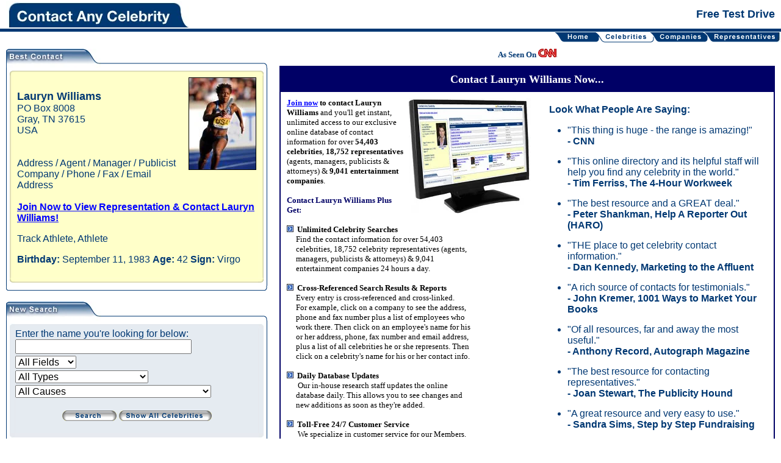

--- FILE ---
content_type: text/html;charset=ISO-8859-1
request_url: https://www.contactanycelebrity.com/trial/do/celebrityView?name=Lauryn-Williams&id=69344
body_size: 7880
content:










<!DOCTYPE HTML PUBLIC "-//W3C//DTD HTML 4.0 Transitional//EN" > <!-- Microdata markup added by Google Structured Data Markup Helper. -->


<html>
<head>

    <!-- Google Tag Manager -->
    <script type="b4616442308fbbb220a05f47-text/javascript">(function(w,d,s,l,i){w[l]=w[l]||[];w[l].push({'gtm.start':
            new Date().getTime(),event:'gtm.js'});var f=d.getElementsByTagName(s)[0],
        j=d.createElement(s),dl=l!='dataLayer'?'&l='+l:'';j.async=true;j.src=
        'https://www.googletagmanager.com/gtm.js?id='+i+dl;f.parentNode.insertBefore(j,f);
    })(window,document,'script','dataLayer','GTM-PRL2W8S');</script>
    <!-- End Google Tag Manager -->
    
    <title>Contact Lauryn Williams - Address, Agent, Manager & Publicist (RECOMMENDED)</title>
    
    <meta http-equiv="Content-Type" content="text/html;charset=utf-8"/>
    <link rel="stylesheet" type="text/css" href="../style.css"/>

    <meta name="description" content="Get Lauryn Williams's Contact Information Including Address, Agent, Manager & Publicist with Phone, Fax and Email Addresses" />
    <meta name="googlebot" content="noindex">

</head>

<body>

<!-- Google Tag Manager (noscript) -->
<noscript><iframe src="https://www.googletagmanager.com/ns.html?id=GTM-PRL2W8S"
                  height="0" width="0" style="display:none;visibility:hidden"></iframe></noscript>
<!-- End Google Tag Manager (noscript) -->

<!--Header-->

<table cellpadding="0" cellspacing="0" border="0" width="100%">
    <tr itemscope itemtype="https://schema.org/Person">
        <td itemprop="publisher" align="left" class="Header"><a href="https://contactanycelebrity.com/" style="padding:0"><img src="../images/HeaderLogo.jpg" /></a></td>
        <td align="right" class="Header">Free Test Drive</td>
    </tr>
    <tr>
        <td align="right" class="NavBar" colspan="2">

            
            
                <table cellpadding="0" cellspacing="0" border="0" width="100%">
    <tr>
        <td style="text-align:left; padding-left:10px;">

            

        </td>
        <td align="right" valign="top">
            <table cellpadding="0" cellspacing="0" border="0">
                <tr>
                    <td><a href="../../"><img src="../images/BtnHomeN.gif" border="0" alt="Home"></a></td>
                    <td><a href="../../"><img src="../images/ActiveRight.gif" border="0" alt="Home"></a></td>
                    <td><a href="../do/celebrityList"><img src="../images/BtnCelebritiesA.gif" border="0" alt="Celebrities"></a></td>
                    <td><a href="../do/celebrityList"><img src="../images/ActiveLeft.gif" border="0" alt="Celebrities"></a></td>
                    <td><a href="../do/companyList"><img src="../images/BtnCompaniesN.gif" border="0" alt="Companies"></a></td>
                    <td><a href="../do/companyList"><img src="../images/Inactive.gif" border="0" alt="Companies"></a></td>
                    <td><a href="../do/agentList"><img src="../images/BtnRepresentativesN.gif" border="0" alt="Representatives"></a></td>
                    <td><a href="../do/agentList"><img src="../images/BtnMenuEndN.jpg" border="0" alt="Representatives"></a></td>
                </tr>
            </table>
        </td>
    </tr>
</table>


            
            <!--END menu -->


        </td>
    </tr>
    <tr>
        <td colspan="2" valign="top">

            <center>
            <script data-cfasync="false" type="text/javascript">
                amzn_assoc_tracking_id = "redcarpetbook-20";
                amzn_assoc_ad_mode = "manual";
                amzn_assoc_ad_type = "smart";
                amzn_assoc_marketplace = "amazon";
                amzn_assoc_region = "US";
                amzn_assoc_design = "enhanced_links";
                amzn_assoc_asins = "1604870222";
                amzn_assoc_placement = "adunit";
                amzn_assoc_linkid = "d9ed43df6fa6649df0fe809408b41676";
            </script>
            <script data-cfasync="false" src="//z-na.amazon-adsystem.com/widgets/onejs?MarketPlace=US"></script>
            </center>
                


            <table cellpadding="10" cellspacing="0" border="0" width="100%">
                <tr>
                    <td valign="top" width="35%">
                        <table cellpadding="0" cellspacing="0" border="0" width="100%">
                            <tr>
                                <td style="width:4px;"><img src="../images/CornerLeft.gif"></td>
                                <td class="HdrBorderBottom"><img src="../images/HdrBestContact.jpg"></td>
                                <td style="width:7px;"><img src="../images/CornerRight.gif"></td>
                            </tr>
                            <tr>
                                <td class="BorderLeftRight" colspan="3" align="center">
                                    <table cellpadding="0" cellspacing="0" border="0" width="100%">
                                        <tr>
                                            <td width="9"><img src="../images/YellowCornerLeft.gif"></td>
                                            <td class="SearchTop"><img src="../images/YellowTop.gif"></td>
                                            <td align="right" width="9"><img src="../images/YellowCornerRight.gif"></td>
                                        </tr>
                                        <tr>
                                            <td width="9" class="SearchLeft"><img src="../images/YellowLeft.gif"></td>
                                            <td class="SearchContent" align="left">
                                                <table width="100%">
                                                    <tr>
                                                        <td valign="top" class="SearchContent">
                                                            <div>
                                                            
                                                                <div style="display:inline; float:right; text-align:center; vertical-align:top; white-space:nowrap;">
                                                                    <a href="https://contactanycelebrity.com/cac/checkout" target="_blank"><img src="https://www.contactanycelebrity.com/thumbs/69344.jpg" alt="Lauryn Williams" style="border: 1px solid black;"></a>
                                                                    <br/>
                                                                </div>
                                                            

                                                                <div style="height:5px;">&nbsp;</div>
                                                                    <div class="fb-like" data-send="false" data-layout="button_count" data-width="450" data-show-faces="true"></div>

                                                            <p itemscope itemtype="https://schema.org/Person">
                                                                <h2 style="margin:0"><span class="Emphasize"><span itemprop="givenName">Lauryn</span> <span itemprop="familyName">Williams</span></span></h2>
                                                                <span itemprop="address" itemscope itemtype="https://schema.org/PostalAddress">
                                                                    <span itemprop="streetAddress">
                                                                        
                                                                        
                                                                    PO Box 8008<br/>
                                                    </span>
                                                                    <span itemprop="addressLocality">Gray</span>,  <span itemprop="addressRegion">TN</span> <span itemprop="postalCode">37615</span><br/>
                                                                    <span itemprop="addressCountry">USA</span><br/>
                                                                </span>
                                                                <br/><br/>

                                                                Address / Agent / Manager / Publicist<br/>
                                                                Company / Phone / Fax / Email Address<br/><br/>
                                                                <a href="https://contactanycelebrity.com/cac/checkout" target="_blank" style="font-size: 16px;">Join Now to View Representation & Contact Lauryn Williams!</a>
                                                            </p>

                                                            <span itemscope itemtype="https://schema.org/Person">
                                                                <p itemprop="jobTitle">Track Athlete, Athlete</p>
                                                            </span>

                                                            
                                                                <p itemscope itemtype="https://schema.org/Person" style="white-space: nowrap">
                                                                    <b>Birthday: </b> <span itemprop="birthDate">September 11, 1983</span>
                                                                    <b>Age: </b> 42
                                                                    <b>Sign:</b> Virgo
                                                                </p>
                                                            

                                                            

                                                                
                                                            </div>
                                                        </td>
                                                    </tr>
                                                </table>
                                            </td>
                                            <td align="right" width="9" class="SearchRight">
                                                <img src="../images/YellowRight.gif"></td>
                                        </tr>
                                        <tr>
                                            <td width="9" class="SearchLeft"><img src="../images/YellowLeft.gif"></td>
                                            <td class="SearchContent">&nbsp;</td>
                                            <td align="right" width="9" class="SearchRight">
                                                <img src="../images/YellowRight.gif"></td>
                                        </tr>
                                        <tr>
                                            <td width="9"><img src="../images/YellowCornerLeftBot.gif"></td>
                                            <td class="SearchBottom"><img src="../images/YellowBottom.gif"></td>
                                            <td align="right" width="9"><img src="../images/YellowCornerRightBot.gif"></td>
                                        </tr>
                                    </table>
                                </td>
                            </tr>
                            <tr>
                                <td><img src="../images/CornerLeftBottom.gif"></td>
                                <td class="BorderBottom"><img src="../images/mt.gif"></td>
                                <td align="right"><img src="../images/CornerRightBottom.gif"></td>
                            </tr>
                            <tr>
                                <td><br/></td>
                            </tr>
                            <tr>
                                <td style="width:4px;"><img src="../images/CornerLeft.gif"></td>
                                <td class="HdrBorderBottom"><img src="../images/HdrNewSearch.jpg"></td>
                                <td style="width:7px;"><img src="../images/CornerRight.gif"></td>
                            </tr>
                            <tr>
                                <td class="BorderLeftRight" colspan="3" align="center">
                                    <table cellpadding="0" cellspacing="0" border="0" width="100%">
                                        <tr>
                                            <td width="9" class="FilterTop"><img src="../images/FilterCornerLeft.gif"></td>
                                            <td class="FilterTop"><img src="../images/FilterTop.gif"></td>
                                            <td align="right" width="9" class="FilterTop">
                                                <img src="../images/FilterCornerRight.gif"></td>
                                        </tr>
                                        <tr align="left">
                                            <td width="9" class="FilterLeft"><img src="../images/FilterLeft.gif"></td>
                                            <td class="FilterContent">Enter the name you're looking for below:<br>
                                                <form name="celebritySearchForm" method="post" action="/trial/do/celebrityList;jsessionid=D90FF261C41ABDFD2B06F91F3CD2526B">
                                                    <input type="hidden" name="step" value="2"/>
                                                    <table cellpadding="0" cellspacing="0" border="0" width="100%">
                                                        <tr>
                                                            <td class="BottomPad" width="1%">
                                                                <input type="text" name="searchText" size="30" value=""></td>
                                                        </tr>
                                                        <tr>
                                                            <td class="BottomPad" align="left">
                                                                <select name="field"><option value="0" selected="selected">All Fields</option>
                                                                    <option value="1">First Name</option>
                                                                    <option value="2">Last Name</option>
                                                                    <option value="3">Address</option>
                                                                    <option value="4">City</option>
                                                                    <option value="5">State</option>
                                                                    <option value="6">Zip</option>
                                                                    <option value="7">Country</option></select>
                                                            </td>
                                                        </tr>
                                                        <tr>
                                                            <td colspan="2" class="BottomPad">
                                                                
                                                                <select name="typeId"><option value="0" selected="selected">All Types</option>
                                                                    <option value="125">Activist</option>
<option value="1">Actor</option>
<option value="3">Adult Film Star</option>
<option value="5">Animator</option>
<option value="8">Artist</option>
<option value="180">Astrologist/Medium/Psychic</option>
<option value="9">Astronaut</option>
<option value="11">Athlete</option>
<option value="12">Attorney</option>
<option value="15">Baseball Player</option>
<option value="162">Basketball Coach</option>
<option value="16">Basketball Player</option>
<option value="17">Beauty Pageant Winner</option>
<option value="22">Boxer</option>
<option value="23">Business Person</option>
<option value="26">Chef</option>
<option value="181">Choreographer</option>
<option value="182">Cinematographer</option>
<option value="30">Coach</option>
<option value="31">Comedian</option>
<option value="170">Commentator</option>
<option value="33">Composer</option>
<option value="35">Congressman</option>
<option value="32">Correspondent</option>
<option value="152">Cycler</option>
<option value="41">Dancer</option>
<option value="158">Decathlon Athlete</option>
<option value="42">Designer</option>
<option value="44">Director</option>
<option value="40">DJ</option>
<option value="45">Doctor</option>
<option value="58">Fashion Designer</option>
<option value="59">Figure Skater</option>
<option value="64">Fitness Expert</option>
<option value="66">Football Coach</option>
<option value="65">Football Executive</option>
<option value="67">Football Player</option>
<option value="68">Game Show Host</option>
<option value="71">Golfer</option>
<option value="74">Gymnast</option>
<option value="159">Heisman Trophy Winner</option>
<option value="77">Hockey Player</option>
<option value="178">Impersonator</option>
<option value="148">Internet Star</option>
<option value="81">Journalist</option>
<option value="82">Judge</option>
<option value="87">Magician</option>
<option value="144">Misc</option>
<option value="179">Mixed Martial Arts</option>
<option value="89">Model</option>
<option value="183">Motorcycle Racer</option>
<option value="93">Music Group</option>
<option value="95">Musician</option>
<option value="96">Nobel Prize Laureate</option>
<option value="98">Olympic Athlete</option>
<option value="101">Photographer</option>
<option value="103">Politician</option>
<option value="104">President</option>
<option value="105">Prime Minister</option>
<option value="109">Producer</option>
<option value="111">Race Car Driver</option>
<option value="112">Radio Personality</option>
<option value="113">Reality Star</option>
<option value="115">Religious Leader</option>
<option value="117">Royalty</option>
<option value="147">Rugby Player</option>
<option value="184">Scientist</option>
<option value="120">Senator</option>
<option value="121">Skateboarder</option>
<option value="122">Skier</option>
<option value="123">Snowboarder</option>
<option value="124">Soccer Player</option>
<option value="160">Softball Player</option>
<option value="126">Songwriter</option>
<option value="128">Speed Skater</option>
<option value="129">Sportscaster</option>
<option value="131">Swimmer</option>
<option value="132">Talk Show Host</option>
<option value="133">Television Host</option>
<option value="134">Tennis Player</option>
<option value="135">Track Athlete</option>
<option value="138">Volleyball Player</option>
<option value="153">Water Polo Player</option>
<option value="161">Weightlifter</option>
<option value="141">Wrestler</option>
<option value="142">Writer</option></select>
                                                            </td>
                                                        </tr>
                                                        <tr>
                                                            <td colspan="2" class="BottomPad">
                                                                
                                                                <select name="causeId"><option value="0" selected="selected">All Causes</option>
                                                                    <option value="112">Abortion Rights</option>
<option value="108">Addiction</option>
<option value="1">ADHD</option>
<option value="93">Adoption</option>
<option value="2">AIDS</option>
<option value="3">Alcohol Prevention</option>
<option value="4">ALS (amyrotrophic lateral sclerosis)</option>
<option value="5">Alzheimer&#39;s</option>
<option value="6">Animals</option>
<option value="102">Arthritis</option>
<option value="7">Arts Education</option>
<option value="110">Asperger&#39;s Syndrome</option>
<option value="8">Ataxia-Telangiectasia (A-T)</option>
<option value="9">Autism</option>
<option value="10">Birth Defects</option>
<option value="11">Blindness</option>
<option value="12">Breast Cancer</option>
<option value="97">Bullying (Anti)</option>
<option value="13">Cancer</option>
<option value="14">Children</option>
<option value="107">Christianity</option>
<option value="15">Civil Rights</option>
<option value="16">Cystic Fibrosis</option>
<option value="17">Deafness</option>
<option value="104">Dementia</option>
<option value="18">Depression</option>
<option value="20">Diabetes</option>
<option value="19">Disabilities</option>
<option value="87">Disaster Relief</option>
<option value="21">Domestic Violence</option>
<option value="46">Down Syndrome</option>
<option value="23">Drug Abuse</option>
<option value="24">Dyslexia</option>
<option value="25">Eating Disorders</option>
<option value="26">Education</option>
<option value="27">Environment</option>
<option value="28">Epilepsy</option>
<option value="29">Fibromyalgia</option>
<option value="30">Foster Care</option>
<option value="31">Gang Violence</option>
<option value="34">Gun Control</option>
<option value="37">Health Care</option>
<option value="39">Health Education</option>
<option value="35">Hearing Impairment</option>
<option value="36">Heart Disease</option>
<option value="38">Heart Disease</option>
<option value="40">HED (Hypohidrotic Ectodermal Dysplasia)</option>
<option value="41">Hepatitis C</option>
<option value="88">Historic Preservation</option>
<option value="42">Homelessness</option>
<option value="43">Human Rights</option>
<option value="106">Human Trafficking</option>
<option value="94">Hunger</option>
<option value="44">IBS</option>
<option value="45">Kidney Disease</option>
<option value="47">Land Mines</option>
<option value="48">Leukemia</option>
<option value="32">LGBTQ+ Rights</option>
<option value="33">LGBTQ+ Youth</option>
<option value="49">Literacy</option>
<option value="50">Liver Disease</option>
<option value="51">Lou Gehrig&#39;s Disease</option>
<option value="89">Lupus</option>
<option value="100">Lyme Disease</option>
<option value="103">Marijuana Legalization</option>
<option value="52">Mental Health</option>
<option value="53">Multiple Sclerosis</option>
<option value="54">Muscular Dystrophy</option>
<option value="55">Music Education</option>
<option value="56">Obesity/Weight Loss</option>
<option value="57">Osteoporosis</option>
<option value="58">Paralysis</option>
<option value="59">Parkinsons</option>
<option value="60">Patient Support</option>
<option value="61">Peace</option>
<option value="62">Pediatric AIDS</option>
<option value="91">Poverty</option>
<option value="63">Prostate Cancer</option>
<option value="64">Rape/Sexual Abuse</option>
<option value="65">Red Cross</option>
<option value="66">Refugees</option>
<option value="67">Rett Syndrome</option>
<option value="68">Salvation Army</option>
<option value="69">Sarcoidosis</option>
<option value="70">SARS</option>
<option value="71">Self-Esteem</option>
<option value="72">Senior Citizens</option>
<option value="73">Sexually Transmitted Diseases</option>
<option value="86">Sickle Cell</option>
<option value="74">Sickle Cell Disease</option>
<option value="75">Smoking &amp; Smoking-Related Illnesses</option>
<option value="76">Special Education</option>
<option value="109">Speech/Stuttering</option>
<option value="98">Spine Disorders</option>
<option value="111">Suicide Prevention</option>
<option value="78">Teen Pregnancy</option>
<option value="77">Teens</option>
<option value="105">Thyroid Disease</option>
<option value="101">Transgender Rights</option>
<option value="79">Tuberous Sclerosis Complex</option>
<option value="80">Twinless Twins</option>
<option value="81">Underprivileged Children</option>
<option value="82">UNICEF</option>
<option value="95">Veterans</option>
<option value="96">Vision</option>
<option value="83">Women&#39;s Rights</option>
<option value="84">World Poverty</option>
<option value="85">WWF</option></select>
                                                            </td>
                                                        </tr>
                                                        <tr>
                                                            <td>&nbsp;</td>
                                                        </tr>
                                                        <tr>
                                                            <td colspan="2" align="center">
                                                                <input type="image" name="" src="../images/BtnSearch.gif;jsessionid=D90FF261C41ABDFD2B06F91F3CD2526B">
                                                                <a href="../do/celebrityList"><img src="../images/BtnShowAllCelebrities.gif" alt="Show All Celebrities" border="0"/></a>
                                                            </td>
                                                        </tr>
                                                    </table>
                                                </form>
                                            </td>
                                            <td align="right" width="9" class="FilterRight">
                                                <img src="../images/FilterRight.gif"></td>
                                        </tr>
                                        <tr>
                                            <td width="9" class="FilterBottom">
                                                <img src="../images/FilterCornerLeftBot.gif"></td>
                                            <td class="FilterBottom"><img src="../images/FilterBottom.gif"></td>
                                            <td align="right" width="9" class="FilterBottom">
                                                <img src="../images/FilterCornerRightBot.gif"></td>
                                        </tr>
                                    </table>
                                </td>
                            </tr>
                            <tr>
                                <td class="BorderBottom"><img src="../images/CornerLeftBottom.gif"></td>
                                <td class="BorderBottom"><img src="../images/mt.gif"></td>
                                <td class="BorderBottom" align="right"><img src="../images/CornerRightBottom.gif"></td>
                            </tr>
                        </table>


                    </td>
                    <td valign="top" width="100%" class="Content">

                        <center>
                            <font face="Verdana" size="2"><b>As Seen On <img border="0" src="../images/cnn.gif" width="31" height="14"></b></font><br>
                        </center>


                        
                            
                            
                            
                            
                        









<style>
    #testimonials {
        font-family:arial, verdana, sans-serif;
        font-size:16px;
        color:#003873;
    }

    #testimonials > li {
        margin-bottom: 15px;
    }
</style>
<div align="center" style="margin-top:10px;">
<table border="1" cellpadding="0" cellspacing="0" bordercolor="#000066" id="table1">
<tr>
<td>
<table border="0" cellpadding="10" cellspacing="0" bordercolor="#000066" id="table2" bgcolor="#FFFFFF">
<tr>
    <td bgcolor="#000066" colspan="2">
        <h1 style="text-align: center; margin: 0;">
            <b><font face="Verdana" size="4" color="#FFFFFF">Contact Lauryn Williams Now...</font></b>
        </h1>
    </td>
</tr>
<tr>
<td width="400" valign="top" style="min-width:400px;"><font face="Verdana" size="2">
    <b>
        <img border="0" src="//www.contactanycelebrity.com/images/cac-screencap-2.jpg" align="right" width="200"
             height="189" alt="Contact Any Celebrity"></b></font>

    <p><font face="Verdana" size="2">
        <b>
            <a href="https://contactanycelebrity.com/cac/checkout" target="_blank"><font face="Verdana" size="2">Join now</font></a>
            to contact Lauryn Williams </b>and you'll get instant, unlimited access to our exclusive
        online database of
        contact information for over <b>54,403 celebrities</b>,
        <b>18,752 representatives </b>(agents, managers, publicists &amp; attorneys) &amp;
        <b>9,041 entertainment companies</b>.</font></p>

    <p><b>
        <font face="Verdana" size="2">
            <font color="#000066">Contact Lauryn Williams Plus Get:</font></font></b></p>

    <p>
        <font face="Verdana" size="2">
            <img border="0" src="//www.contactanycelebrity.com/images/arrow2.gif" width="11" height="11">&nbsp;
            <b>Unlimited Celebrity Searches<br></b>&nbsp;&nbsp;&nbsp;&nbsp; Find the contact information for over
            54,403<br>&nbsp;&nbsp;&nbsp;&nbsp; celebrities, 18,752 celebrity representatives (agents,<br>&nbsp;&nbsp;&nbsp;&nbsp;
            managers, publicists &amp; attorneys) &amp; 9,041<br>&nbsp;&nbsp;&nbsp;&nbsp; entertainment companies 24 hours
            a day.</font></p>

    <p>
        <font face="Verdana" size="2">
            <img border="0" src="//www.contactanycelebrity.com/images/arrow2.gif" width="11" height="11">&nbsp;
            <b>Cross-Referenced Search Results &amp; Reports</b><br>&nbsp;&nbsp;&nbsp;&nbsp; Every entry is
            cross-referenced and cross-linked.<br>&nbsp;&nbsp;&nbsp;&nbsp; For example, click on a company to see the
            address,<br>&nbsp;&nbsp;&nbsp;&nbsp; phone and fax number plus a list of employees who<br>&nbsp;&nbsp;&nbsp;&nbsp;
            work there. Then click on an employee's name for his<br>&nbsp;&nbsp;&nbsp;&nbsp; or her address, phone, fax
            number and email address,<br>&nbsp;&nbsp;&nbsp;&nbsp; plus a list of all celebrities he or she represents.
            Then<br>&nbsp;&nbsp;&nbsp;&nbsp; click on a celebrity's name for his or her contact
            info.</font></p>

    <p>
        <font size="2" face="Verdana">
            <img border="0" src="//www.contactanycelebrity.com/images/arrow2.gif" width="11" height="11">&nbsp;
            <b>Daily Database Updates<br>&nbsp;&nbsp;&nbsp;&nbsp;&nbsp; </b>Our in-house research staff updates the
            online<br>&nbsp;&nbsp;&nbsp;&nbsp; database daily. This allows you to see changes and<br>&nbsp;&nbsp;&nbsp;&nbsp;
            new additions as
            soon as they're added.</font></p>

    <p>
        <font size="2" face="Verdana">
            <img border="0" src="//www.contactanycelebrity.com/images/arrow2.gif" width="11" height="11">&nbsp;
        </font><b><font face="Verdana" size="2">Toll-Free 24/7
        Customer Service<br>
        &nbsp;&nbsp;&nbsp;&nbsp;
    </font></b><font face="Verdana" size="2">&nbsp;We specialize in customer service
        for our Members.<br>&nbsp;&nbsp;&nbsp;&nbsp; Feel free to call, email, fax, or write anytime to ask<br>&nbsp;&nbsp;&nbsp;&nbsp;
        questions, make changes, or cancel your account.</font></p>

    <p>
        <font size="2" face="Verdana">
            <img border="0" src="//www.contactanycelebrity.com/images/arrow2.gif" width="11" height="11">&nbsp;
            <b>Research Request Service &amp; Updates</b><br>&nbsp;&nbsp;&nbsp;&nbsp; If you can't find who you're
            looking for, just let us<br>&nbsp;&nbsp;&nbsp;&nbsp; know. We'll research the person or company for you<br>&nbsp;&nbsp;&nbsp;&nbsp;
            and update the information in the database, usually<br>&nbsp;&nbsp;&nbsp;&nbsp; within 24-48
            hours<b>.</b></font></p>

    <p>
        <font face="Verdana"><span style="font-weight: 700">
					<font size="2">
                        <img border="0" src="//www.contactanycelebrity.com/images/arrow2.gif" width="11"
                             height="11">&nbsp;
                    </font></span></font>
        <b><font face="Verdana" size="2" color="#CC0000">NEW</font><font face="Verdana" size="2"><font
                color="#CC0000">:</font>
            Celebrity Charitable Causes Now Included</font></b><font face="Verdana" size="2"><b><br>
    </b>&nbsp;&nbsp;&nbsp;&nbsp;Now you can find out which
        celebrities contribute to<br>
        &nbsp;&nbsp;&nbsp; your charitable cause by searching our easy-to-use<br>
        &nbsp;&nbsp;&nbsp; online database.</font></p>
</td>
<td width="392" bgcolor="#FFFFFF" valign="top">
        <div id="om-czbgvskqrgkbc4i9pexv-holder"></div>

    <div style="font-family:arial, verdana, sans-serif; font-size:16px; color:#003873; font-weight:bold; padding:10px 0px 0px 10px;">Look What People Are Saying:</div>
    <ul id="testimonials">
        <li>
            "This thing is huge - the range is amazing!"<br/>
            <strong>- CNN</strong>
        </li>
        <li>
            "This online directory and its helpful staff will help you find any celebrity in the
            world."<br/>
            <strong>- Tim Ferriss, The 4-Hour Workweek</strong>
        </li>
        <li>
            "The best resource and a GREAT deal."<br/>
            <strong>- Peter Shankman, Help A Reporter Out (HARO)</strong>
        </li>
        <li>
            "THE place to get celebrity contact information."<br/>
            <strong>- Dan Kennedy, Marketing to the Affluent</strong>
        </li>
        <li>
            "A rich source of contacts for testimonials."<br/>
            <strong>- John Kremer, 1001 Ways to Market Your Books</strong>
        </li>
        <li>
            "Of all resources, far and away the most useful."<br/>
            <strong>- Anthony Record, Autograph Magazine</strong>
        </li>
        <li>
            "The best resource for contacting representatives."<br/>
            <strong>- Joan Stewart, The Publicity Hound</strong>
        </li>
        <li>
            "A great resource and very easy to use."<br/>
            <strong>- Sandra Sims, Step by Step Fundraising</strong>
        </li>
    </ul>
</td>
</tr>
<tr>
    <td width="792" valign="top" colspan="2">
        <p align="center"><u><b>
            <font size="4" face="Verdana" color="#CC0000"><img border="0"
                                                               src="//www.contactanycelebrity.com/images/satisfaction_guaranteed.gif"
                                                               width="115" height="115"><br>
                100% Risk-Free
                Satisfaction Guarantee!</font></b></u></td>
</tr>
</table>
</td>
</tr>
</table>
</div>


                    </td>
                </tr>
            </table>

            <p align="center"><b><font size="2" face="Verdana">
                <a href="https://contactanycelebrity.com/cac/checkout" target="_blank"><font color="#cc0000">Join Now!</font></a>
                | <a href="https://www.contactanycelebrity.com/cac/about">About Us</a> | <a href="https://www.contactanycelebrity.com/cac/articles">How To</a> | <a href="https://contactanycelebrity.com/cac/login/">Member Login</a> | <a href="https://contactanycelebrity.com/cac/testimonials/">Success Stories</a></font></b></p>

            <p align="center"><font size="2" face="Verdana">Contact Any Celebrity<br>
            8721 Santa Monica Blvd. #431<br>
            West Hollywood, CA 90069-4507<br>
            <a href="https://contactanycelebrity.com/cac/contact/">Contact Us</a></font></p>


        </td>
    </tr>
</table>



<script src="/cdn-cgi/scripts/7d0fa10a/cloudflare-static/rocket-loader.min.js" data-cf-settings="b4616442308fbbb220a05f47-|49" defer></script><script defer src="https://static.cloudflareinsights.com/beacon.min.js/vcd15cbe7772f49c399c6a5babf22c1241717689176015" integrity="sha512-ZpsOmlRQV6y907TI0dKBHq9Md29nnaEIPlkf84rnaERnq6zvWvPUqr2ft8M1aS28oN72PdrCzSjY4U6VaAw1EQ==" data-cf-beacon='{"version":"2024.11.0","token":"b115905383fa45b6829873c75616e18d","server_timing":{"name":{"cfCacheStatus":true,"cfEdge":true,"cfExtPri":true,"cfL4":true,"cfOrigin":true,"cfSpeedBrain":true},"location_startswith":null}}' crossorigin="anonymous"></script>
</body>


</html>
